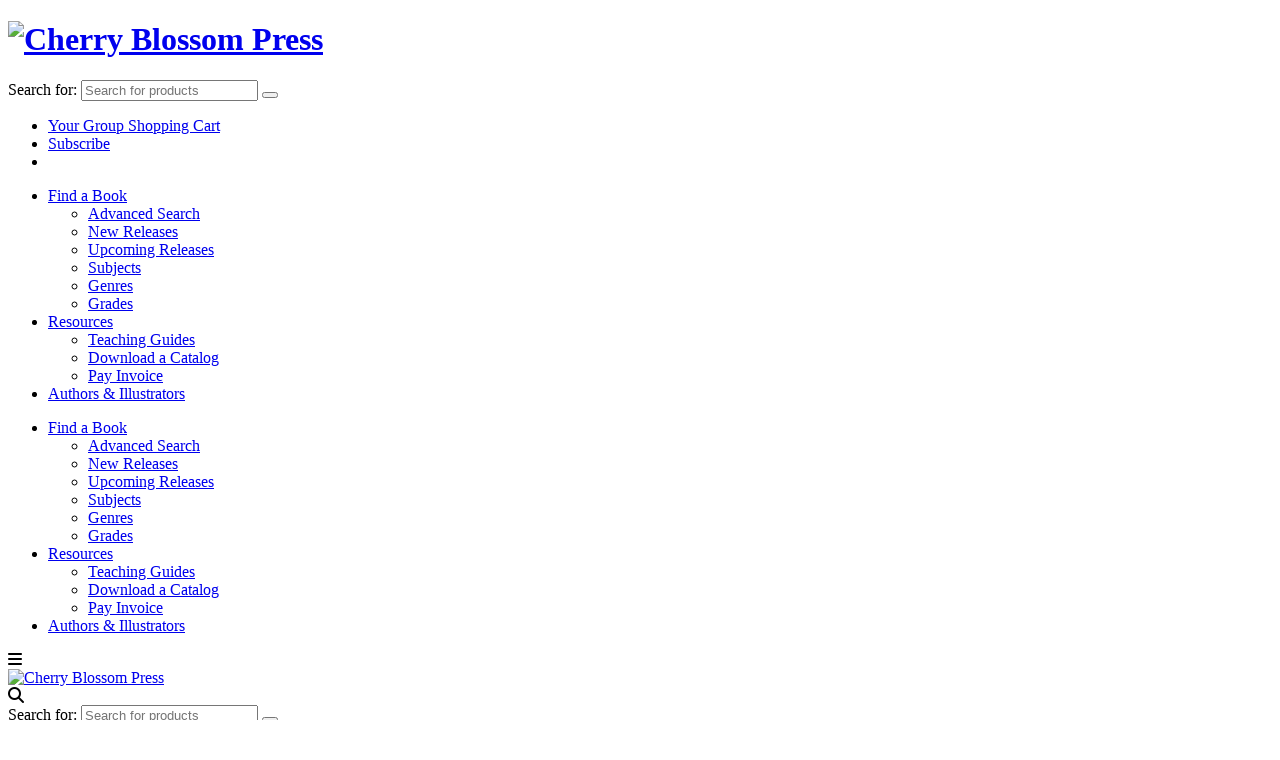

--- FILE ---
content_type: text/html; charset=utf-8
request_url: https://cherryblossom-press.com/contributors/1897
body_size: 4389
content:
<!DOCTYPE html>
<html lang="en-US">
  <head>
    <meta charset="UTF-8">
    <meta http-equiv="Content-Type" content="text/html; charset=utf-8">

    <title>Laura Gomez - Authors &amp; Illustrators - Cherry Blossom Press</title>
<meta name="description" content="Cherry Lake Publishing is committed to providing quality, relevant library and classroom resources that better prepare students for the future while exciting their imaginations on every page.">
<meta name="keywords" content="school books, education, nonfiction">

    <!-- Fonts -->
    <link rel="stylesheet" href="//fonts.googleapis.com/css?family=Nunito+Sans:300,400,700,800&amp;display=swap" type="text/css" media="screen" />
    <script src="https://kit.fontawesome.com/6a6ffefa95.js" crossorigin="anonymous"></script>

    <!-- Styles -->
    <link rel="stylesheet" href="https://assets2.titleleaf.com/public/assets/cherryblossom/print-e62cc5d4a248df508454b57f8676764d19bef8752a3b949bb221d0bae00ee39d.css" media="print" />
    <link rel="stylesheet" href="https://assets2.titleleaf.com/public/assets/cherryblossom/application-387710cabf76f882e9950911c44c33c64d216d00c60f6b6d1956598d72826958.css" media="screen" />
<link rel="stylesheet" href="https://assets2.titleleaf.com/public/assets/cherryblossom/public-3e487862264d8b685fd0b034f1b6144d714f743eb66597ce300f4a3a632c4342.css" media="screen" />
    <script src="https://assets2.titleleaf.com/public/assets/sprockets-8f57db217062a82db87846d88559b78fce4f33bee0aa523ca508dced370d349c.js"></script>
<script src="https://assets2.titleleaf.com/public/assets/cherryblossom/application-cc40a6584f8abd65cdab087130b9b08435feb386aa2b11335960a8f9ea07952f.js"></script>

    <link rel="icon" type="image/x-icon" href="https://assets2.titleleaf.com/public/assets/cherryblossom/favicon-a012a134f13845ff69e139a36790b41af4dc9df8e358e71160a81de93361008f.ico" />
    <meta name="csrf-param" content="authenticity_token" />
<meta name="csrf-token" content="hThOL-XY0t7Nr8OYfximMGdBWlek4FZKUF3x6b9t_Nw2vCVbKP8M3eADQHOhQT48TjaPs5ZCNWwBn_erl-cDsA" />

    <!--  Mobile viewport scale | Disable user zooming as the layout is optimised -->
    <meta name="viewport" content="width=device-width, initial-scale=1, maximum-scale=1, user-scalable=no">

    

    <script>(function(w,d,s,l,i){w[l]=w[l]||[];w[l].push({'gtm.start':
new Date().getTime(),event:'gtm.js'});var f=d.getElementsByTagName(s)[0],
j=d.createElement(s),dl=l!='dataLayer'?'&l='+l:'';j.async=true;j.src=
'https://www.googletagmanager.com/gtm.js?id='+i+dl;f.parentNode.insertBefore(j,f);
})(window,document,'script','dataLayer','GTM-MX33Q3Q');</script>

<script async src="https://www.googletagmanager.com/gtag/js?id=UA-4760322-1"></script>
<script>
  window.dataLayer = window.dataLayer || [];
  function gtag(){dataLayer.push(arguments);}
  gtag('js', new Date());
  gtag('config', 'UA-4760322-1');
</script>





  </head>
  <body id="top" class="contributors contributors-show layout-contributors herald-boxed">
    <noscript><span>Javascript must be enabled for the correct page display</span></noscript>
<noscript><iframe src="https://www.googletagmanager.com/ns.html?id=GTM-MX33Q3Q"
height="0" width="0" style="display:none;visibility:hidden" aria-hidden="true"></iframe></noscript>


    <!-- Header -->
    <header id="header" class="herald-site-header">

  <div class="header-middle herald-header-wraper hidden-xs">
    <div class="container">
      <div class="row">
        <div class="col-lg-12 hel-el">

          <div class="hel-l herald-go-hor">
            <div class="site-branding">
              <h1 class="site-title h1">
                <a rel="home" href="/"><img alt="Cherry Blossom Press" class="herald-logo" width="463" height="138" src="https://assets2.titleleaf.com/public/assets/cherryblossom/logo-926395fba14e8341a89db97b74bb272ac3214d6cb155e5571a4e25dcea45feb6.png" /></a>
              </h1>
            </div>
          </div>

          <div class="hel-r herald-go-hor">
            <div class="hidden-xs">

              <div class="menu-search">
                <form id="search" class="herald-search-form" role="search" action="https://cherryblossom-press.com/shop/search_results" accept-charset="UTF-8" method="get"><input name="utf8" type="hidden" value="&#x2713;" autocomplete="off" />                  <div>
                    <label class="screen-reader-text" for="q">Search for:</label>
                    <input type="text" name="q" id="q" placeholder="Search for products" class="herald-search-input" />
                    <button type="submit" class="herald-search-submit"></button>
                  </div>
</form>              </div>
              <nav class="herald-menu">
                <ul class="menu">
                  <li>
                    <a class="cart-shortcut" title="Cherry Lake Publishing Group Shopping Cart" href="https://cherrylakepublishing.com/cart">Your Group Shopping Cart</a>
                  </li>
                  <li>
                    <a class="subscribe-shortcut" href="https://docs.google.com/forms/d/e/1FAIpQLScNhi3-COL7-pHoQdAHCipDF8M12s7CmwNnditMslOeixlg2Q/viewform">Subscribe</a>
                  </li>
                  <li>
                    <a class="facebook-shortcut" href="https://www.facebook.com/CherryLakePublishing"></a>
                    <a class="instagram-shortcut" href="https://www.instagram.com/cherrylakepublishing"></a>
                    
                    
                  </li>
                </ul>
              </nav>

            </div>
          </div>

        </div>
      </div>
    </div>
  </div>

  <div class="header-bottom herald-header-wraper hidden-xs">
    <div class="container">
      <div class="row">
        <div class="col-lg-12 hel-el">

          <div class="hel-c">
            <nav class="main-navigation herald-menu">
              <ul id="menu-herald-main" class="menu">
                <li id="menu-shop" class="menu-item menu-item-has-children">
  <a href="/shop">Find a Book</a>
  <ul class="sub-menu">
    <li><a href="/products/advanced_search">Advanced Search</a></li>
    <li><a href="/shop/new_releases">New Releases</a></li>
      <li><a href="/shop/upcoming_releases">Upcoming Releases</a></li>
    <li><a href="/subjects">Subjects</a></li>
    <li><a href="/genres">Genres</a></li>
    <li><a href="/level_groups">Grades</a></li>
  </ul>
</li>
<li id="menu-resources" class="menu-item menu-item-has-children">
  <a href="/resources">Resources</a>
  <ul class="sub-menu">
    <li class="menu-item"><a href="/teaching_guides">Teaching Guides</a></li>
    <li class="menu-item"><a href="https://cherrylakepublishing.com/downloads">Download a Catalog</a></li>
    <li class="menu-item"><a href="/pay-invoice">Pay Invoice</a></li>
  </ul>
</li>
<li id="menu-contributors" class="menu-item current-menu-item">
  <a href="/contributors">Authors &amp; Illustrators</a>
</li>
              </ul>
            </nav>
          </div>

        </div>
      </div>
    </div>
  </div>

</header>

<div id="sticky-header" class="herald-header-sticky herald-header-wraper herald-slide hidden-xs">
  <div class="container">
    <div class="row">
      <div class="col-lg-12 hel-el">

        <div class="hel-c herald-go-hor">
          <nav class="main-navigation herald-menu">
            <ul id="menu-herald-main-1" class="menu">
              <li id="menu-shop" class="menu-item menu-item-has-children">
  <a href="/shop">Find a Book</a>
  <ul class="sub-menu">
    <li><a href="/products/advanced_search">Advanced Search</a></li>
    <li><a href="/shop/new_releases">New Releases</a></li>
      <li><a href="/shop/upcoming_releases">Upcoming Releases</a></li>
    <li><a href="/subjects">Subjects</a></li>
    <li><a href="/genres">Genres</a></li>
    <li><a href="/level_groups">Grades</a></li>
  </ul>
</li>
<li id="menu-resources" class="menu-item menu-item-has-children">
  <a href="/resources">Resources</a>
  <ul class="sub-menu">
    <li class="menu-item"><a href="/teaching_guides">Teaching Guides</a></li>
    <li class="menu-item"><a href="https://cherrylakepublishing.com/downloads">Download a Catalog</a></li>
    <li class="menu-item"><a href="/pay-invoice">Pay Invoice</a></li>
  </ul>
</li>
<li id="menu-contributors" class="menu-item current-menu-item">
  <a href="/contributors">Authors &amp; Illustrators</a>
</li>
            </ul>
          </nav>
        </div>

      </div>
    </div>
  </div>
</div>

<div id="herald-responsive-header" class="herald-responsive-header herald-slide hidden-lg hidden-md hidden-sm">
  <div class="container">
    <div class="herald-nav-toggle">
      <i class="fas fa-bars">
      </i>
    </div>
    <div class="site-branding mini">
      <span class="site-title h1">
        <a rel="home" href="/"><img alt="Cherry Blossom Press" class="herald-logo-mini" src="https://assets2.titleleaf.com/public/assets/cherryblossom/logo-mini-72d13749edc7fa0a40e9411448f2398cf758896d8c93489503abbf40b0c98125.png" /></a>
      </span>
    </div>
    <div class="herald-menu-popup-search">
      <span class="fas fa-search">
      </span>
      <div class="herald-in-popup">
        <form id="search" class="herald-search-form" role="search" action="https://cherryblossom-press.com/shop/search_results" accept-charset="UTF-8" method="get"><input name="utf8" type="hidden" value="&#x2713;" autocomplete="off" />          <div>
            <label class="screen-reader-text" for="q">Search for:</label>
            <input type="text" name="q" id="q" placeholder="Search for products" class="herald-search-input" />
            <button type="submit" class="herald-search-submit"></button>
          </div>
</form>      </div>
    </div>
  </div>
</div>

<div class="herald-mobile-nav herald-slide hidden-lg hidden-md hidden-sm">
  <ul id="menu-herald-main-2" class="herald-mob-nav">
    <li id="menu-shop" class="menu-item">
  <a href="/shop">Find a Book</a>
</li>
<li id="menu-resources" class="menu-item">
  <a href="/resources">Resources</a>
</li>
<li id="menu-contributors" class="menu-item current-menu-item">
  <a href="/contributors">Authors &amp; Illustrators</a>
</li>
<li id="menu-cart" class="menu-item">
  <a href="/cart">Cart</a>
</li>
<li id="menu-wishlist" class="menu-item">
  <a href="/lists/active">Quote</a>
</li>
  <li class="menu-item">
    <a href="/login">Sign In</a>
  </li>
  <li class="menu-item">
    <a href="/signup">Register</a>
  </li>

<li class="menu-item">
  <a href="/help">Help</a>
</li>

  </ul>
</div>


    <div id="content" class="herald-site-content herald-slide">




        <div class="herald-section container">
          <div class="row">
            <div class="col-lg-9 col-md-9 col-mod-single col-mod-main">
                



<h1>Laura Gomez</h1>

<div class="module">

  <p>Laura Gomez is a Spanish illustrator living in France. She likes to draw funny characters and colorful scenes. After having worked on many books, she still dreams of igniting children's imaginations.
<br />"
</p>
</div>


  <div id="feature_slider" class="herald-module">
  <h2>Featured Books</h2>
  <div class="row row-eq-height slider-alt owl-carousel owl-theme">
  <div class="owl-stage-outer">
  <article class="herald-lay-i">
    <div class="herald-post-thumbnail">
      <a href="/shop/show/54359"><img class="cover" alt="Cover: Baylee Likes to Cheer" src="https://assets2.titleleaf.com/cherrylake/product/cover/m_9781668964170_fc.jpg" /></a>
    </div>
    <div class="entry-header">
      <h2 class="entry-title h5">
        <a href="/shop/show/54359">Baylee Likes to Cheer</a>
      </h2>
      <div class="entry-meta">
          <span class="level">
            Grade 2 - Grade 4
          </span>
      </div>
    </div>
  </article>
</div>
<div class="owl-stage-outer">
  <article class="herald-lay-i">
    <div class="herald-post-thumbnail">
      <a href="/shop/show/54360"><img class="cover" alt="Cover: Fishing for a Prize" src="https://assets2.titleleaf.com/cherrylake/product/cover/m_9781668964156_fc.jpg" /></a>
    </div>
    <div class="entry-header">
      <h2 class="entry-title h5">
        <a href="/shop/show/54360">Fishing for a Prize</a>
      </h2>
      <div class="entry-meta">
          <span class="level">
            Grade 2 - Grade 4
          </span>
      </div>
    </div>
  </article>
</div>
<div class="owl-stage-outer">
  <article class="herald-lay-i">
    <div class="herald-post-thumbnail">
      <a href="/shop/show/54361"><img class="cover" alt="Cover: On a Flight" src="https://assets2.titleleaf.com/cherrylake/product/cover/m_9781668964187_fc.jpg" /></a>
    </div>
    <div class="entry-header">
      <h2 class="entry-title h5">
        <a href="/shop/show/54361">On a Flight</a>
      </h2>
      <div class="entry-meta">
          <span class="level">
            Grade 2 - Grade 4
          </span>
      </div>
    </div>
  </article>
</div>
<div class="owl-stage-outer">
  <article class="herald-lay-i">
    <div class="herald-post-thumbnail">
      <a href="/shop/show/54362"><img class="cover" alt="Cover: Rose and Her Goat" src="https://assets2.titleleaf.com/cherrylake/product/cover/m_9781668964194_fc.jpg" /></a>
    </div>
    <div class="entry-header">
      <h2 class="entry-title h5">
        <a href="/shop/show/54362">Rose and Her Goat</a>
      </h2>
      <div class="entry-meta">
          <span class="level">
            Grade 2 - Grade 4
          </span>
      </div>
    </div>
  </article>
</div>
<div class="owl-stage-outer">
  <article class="herald-lay-i">
    <div class="herald-post-thumbnail">
      <a href="/shop/show/54363"><img class="cover" alt="Cover: The School Trip" src="https://assets2.titleleaf.com/cherrylake/product/cover/m_9781668964200_fc.jpg" /></a>
    </div>
    <div class="entry-header">
      <h2 class="entry-title h5">
        <a href="/shop/show/54363">The School Trip</a>
      </h2>
      <div class="entry-meta">
          <span class="level">
            Grade 2 - Grade 4
          </span>
      </div>
    </div>
  </article>
</div>
<div class="owl-stage-outer">
  <article class="herald-lay-i">
    <div class="herald-post-thumbnail">
      <a href="/shop/show/54364"><img class="cover" alt="Cover: The Stray Cat" src="https://assets2.titleleaf.com/cherrylake/product/cover/m_9781668964163_fc.jpg" /></a>
    </div>
    <div class="entry-header">
      <h2 class="entry-title h5">
        <a href="/shop/show/54364">The Stray Cat</a>
      </h2>
      <div class="entry-meta">
          <span class="level">
            Grade 2 - Grade 4
          </span>
      </div>
    </div>
  </article>
</div>
<div class="owl-stage-outer">
  <article class="herald-lay-i">
    <div class="herald-post-thumbnail">
      <a href="/shop/show/54018"><img class="cover" alt="Cover: Duke the Mule" src="https://assets2.titleleaf.com/cherrylake/product/cover/m_9781668957004_fc.jpg" /></a>
    </div>
    <div class="entry-header">
      <h2 class="entry-title h5">
        <a href="/shop/show/54018">Duke the Mule</a>
      </h2>
      <div class="entry-meta">
          <span class="level">
            Grade 2 - Grade 4
          </span>
      </div>
    </div>
  </article>
</div>
<div class="owl-stage-outer">
  <article class="herald-lay-i">
    <div class="herald-post-thumbnail">
      <a href="/shop/show/54019"><img class="cover" alt="Cover: Pete and Eve" src="https://assets2.titleleaf.com/cherrylake/product/cover/m_9781668956977_fc.jpg" /></a>
    </div>
    <div class="entry-header">
      <h2 class="entry-title h5">
        <a href="/shop/show/54019">Pete and Eve</a>
      </h2>
      <div class="entry-meta">
          <span class="level">
            Grade 2 - Grade 4
          </span>
      </div>
    </div>
  </article>
</div>

</div>

</div>


            </div>
            <!-- end main -->
            <div class="col-lg-3 col-md-3 herald-sidebar-right">
              
    

  <div class="widget">
      <h4 class="widget-title h6"><span>Residence</span></h4>
    <div class="">
      
      <p>France</p>

</div></div>

    

  <div class="widget">
      <h4 class="widget-title h6"><span>Books</span></h4>
    <div class="">
      
      <ul>
          <li><a href="/shop/show/54359">Baylee Likes to Cheer</a></li>
          <li><a href="/shop/show/54360">Fishing for a Prize</a></li>
          <li><a href="/shop/show/54361">On a Flight</a></li>
          <li><a href="/shop/show/54362">Rose and Her Goat</a></li>
          <li><a href="/shop/show/54363">The School Trip</a></li>
          <li><a href="/shop/show/54364">The Stray Cat</a></li>
          <li><a href="/shop/show/54018">Duke the Mule</a></li>
          <li><a href="/shop/show/54019">Pete and Eve</a></li>
          <li><a href="/shop/show/54020">The Bake Shop</a></li>
          <li><a href="/shop/show/54021">The Five Mice</a></li>
        <li class="search-link">
          <a class="more" href="/products/search_results?search%5Bcontributors_name_contains%5D=Laura+Gomez">Show all &#8594;</a>
        </li>
      </ul>

</div></div>


            </div>
            <!-- end sidebar -->
          </div>
        </div>
    </div>

    <!-- Footer -->
    <footer id="footer" class="herald-site-footer herald-slide">

  <div class="footer-widgets container">
    <div class="row row-eq-height">

      <div class="col-lg-3 col-sm-6">
        <div class="widget">
          <h4 class="widget-title h6">
            <span><a href="https://cherrylakepublishing.com/">Cherry Lake Publishing Group</a></span>
          </h4>
          <ul>
            <li><a href="https://cherryblossom-press.com/">Cherry Blossom Press</a></li>
            <li><a href="https://cherrylakepress.com/">Cherry Lake Press</a></li>
            <li><a href="https://45thparallelpress.com/">45th Parallel Press</a></li>
            <li><a href="https://sleepingbearpress.com/">Sleeping Bear Press</a></li>
            <li><a href="https://torchgraphicpress.com/">Torch Graphic Press</a></li>
          </ul>
        </div>
      </div>

      <div class="col-lg-3 col-sm-6">
        <div class="widget">
          <h4 class="widget-title h6"><span>Shortcuts</span></h4>
          <ul>
            <li><a href="/about">About Us</a></li>
            <li><a href="/shop/new_releases">What&#39;s New</a></li>
            <li><a href="/help">Help</a></li>
            <li><a href="/faqs">FAQ&#39;s</a></li>
          </ul>
        </div>
      </div>

      <div class="col-lg-3 col-sm-6">
        <div class="widget">
          <h4 class="widget-title h6"><span>Legal</span></h4>
          <ul>
            <li><a href="/privacy">Privacy Policy</a></li>
            <li><a href="/terms">Terms of Use</a></li>
            <li><a href="/prices">Discounts</a></li>
            <li><a href="/shipping">Shipping</a></li>
            <li><a href="/returns">Returns</a></li>
          </ul>
        </div>
      </div>

      <div class="col-lg-3 col-sm-6">
        <div class="widget">
          <h4 class="widget-title h6"><span><a href="/contacts/new">Contact Us</a></span></h4>
          <ul>
            <li><a class="phone-shortcut" href="/contact">1-866-918-3956</a></li>
            <li><a class="fax-shortcut" href="/contact">734-929-2649</a></li>
          </ul>
          <p class="copyright">
            &copy; 2026 Cherry Blossom Press.<br>
            All rights reserved.
          </p>
          <p class="colophon">
  This site is powered by
  <a rel="external" href="https://titleleaf.com">TitleLeaf</a>
</p>

        </div>
      </div>

    </div>
  </div>

</footer>

    <script src="https://assets2.titleleaf.com/public/assets/application-c7f6cd8afed5bf76a0455044217f0354233f0144e07953457bb9e53adc21a73e.js"></script>
<link rel="stylesheet" href="https://assets2.titleleaf.com/public/assets/application-ffc6aa242004cffd58120513e5951047081a9f448a58232d7e07ea697af29709.css" media="screen" />



  </body>
</html>

